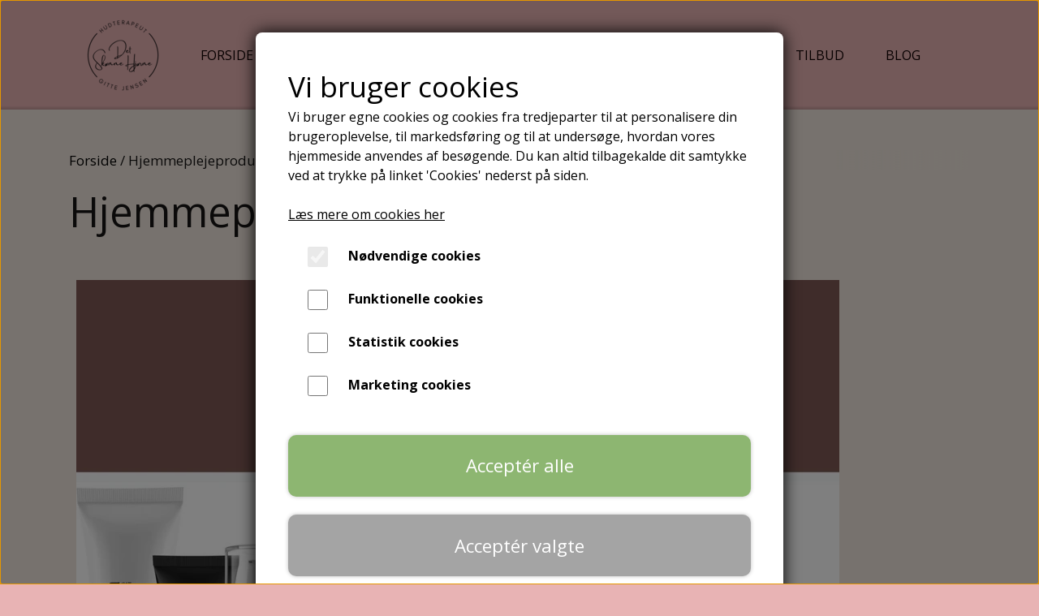

--- FILE ---
content_type: text/html; charset=UTF-8
request_url: https://www.detskoennehjoerne.dk/hjemmeplejeprodukter
body_size: 10519
content:
<!DOCTYPE html>
<html lang="da-DK">
	<head><meta name="facebook-domain-verification" content="ii0ajrm0qyq4sc19ob78f3nn4fcuv1" /><meta name="generator" content="ideal.shop"><meta charset="utf-8">
							<meta name="viewport" content="width=device-width, initial-scale=1">
				<meta property="og:type" content="website">
					<meta property="og:title" content="Hjemmeplejeprodukter | Det Skønne Hjørne">
					<meta property="og:url" content="https://www.detskoennehjoerne.dk/hjemmeplejeprodukter">
					<meta property="og:image" content="https://cdn-main.ideal.shop/images/by_hash/21ff9508b26e20be215a942fb69ddf46dbd97222baf865d33a0f508ca7e14e27/1200-0/DSH_hudplejeklinik___beauty_webshop_transparent.png">
					<meta property="og:image:width" content="500">
					<meta property="og:image:height" content="500">
				<meta property="og:locale" content="da-DK">
					<link rel="canonical" href="https://www.detskoennehjoerne.dk/hjemmeplejeprodukter">
						
	<link rel="shortcut icon" type="image/x-icon" href="https://cdn-main.ideal.shop/images/by_hash/56d01c98221a327fcf35ffdaf3f5636085b7c057e973cb90e74c974edd2ed99c/180-180/Rundt_logo_til_hjemmeside.png">
	<link rel="apple-touch-icon" href="https://cdn-main.ideal.shop/images/by_hash/56d01c98221a327fcf35ffdaf3f5636085b7c057e973cb90e74c974edd2ed99c/180-180/Rundt_logo_til_hjemmeside.png">
	<link rel="apple-touch-icon" sizes="57x57" href="https://cdn-main.ideal.shop/images/by_hash/56d01c98221a327fcf35ffdaf3f5636085b7c057e973cb90e74c974edd2ed99c/57-57/Rundt_logo_til_hjemmeside.png">
	<link rel="apple-touch-icon" sizes="60x60" href="https://cdn-main.ideal.shop/images/by_hash/56d01c98221a327fcf35ffdaf3f5636085b7c057e973cb90e74c974edd2ed99c/60-60/Rundt_logo_til_hjemmeside.png">
	<link rel="apple-touch-icon" sizes="72x72" href="https://cdn-main.ideal.shop/images/by_hash/56d01c98221a327fcf35ffdaf3f5636085b7c057e973cb90e74c974edd2ed99c/72-72/Rundt_logo_til_hjemmeside.png">
	<link rel="apple-touch-icon" sizes="76x76" href="https://cdn-main.ideal.shop/images/by_hash/56d01c98221a327fcf35ffdaf3f5636085b7c057e973cb90e74c974edd2ed99c/76-76/Rundt_logo_til_hjemmeside.png">
	<link rel="apple-touch-icon" sizes="114x114" href="https://cdn-main.ideal.shop/images/by_hash/56d01c98221a327fcf35ffdaf3f5636085b7c057e973cb90e74c974edd2ed99c/114-114/Rundt_logo_til_hjemmeside.png">
	<link rel="apple-touch-icon" sizes="180x180" href="https://cdn-main.ideal.shop/images/by_hash/56d01c98221a327fcf35ffdaf3f5636085b7c057e973cb90e74c974edd2ed99c/180-180/Rundt_logo_til_hjemmeside.png">
	<link rel="apple-touch-icon" sizes="228x228" href="https://cdn-main.ideal.shop/images/by_hash/56d01c98221a327fcf35ffdaf3f5636085b7c057e973cb90e74c974edd2ed99c/228-228/Rundt_logo_til_hjemmeside.png">
	
		<title>Hjemmeplejeprodukter | Det Skønne Hjørne</title>

				<style>
		@media screen and (min-width: 0px) and (max-width: 575px)
		{
			body.preload *{visibility: hidden; !important}
			body.preload #preload-spinner{display: block !important;}
		}
	
		@media screen and (min-width: 576px) and (max-width: 767px)
		{
			body.preload *{visibility: hidden; !important}
			body.preload #preload-spinner{display: block !important;}
		}
	
		@media screen and (min-width: 768px) and (max-width: 991px)
		{
			body.preload *{visibility: hidden; !important}
			body.preload #preload-spinner{display: block !important;}
		}
	
		@media screen and (min-width: 992px) and (max-width: 1199px)
		{
			body.preload *{visibility: hidden; !important}
			body.preload #preload-spinner{display: block !important;}
		}
	
		@media screen and (min-width: 1200px) and (max-width: 1399px)
		{
			body.preload *{visibility: hidden; !important}
			body.preload #preload-spinner{display: block !important;}
		}
	
		@media screen and (min-width: 1400px)
		{
			body.preload *{visibility: hidden; !important}
			body.preload #preload-spinner{display: block !important;}
		}
	</style>
		
		
		
		
				
		

					<link href="https://fonts.googleapis.com/css2?family=Open%20Sans:ital,wght@0,400;0,700&family=Playfair%20Display&display=swap" rel="stylesheet">
				<script>
	"use strict";
	const SITE_MODE								= 'live';
	const HTTP_RESPONSE_CODE_INITIAL_REQUEST	= 200;
	const DISPLAY_WITH_VAT 						= true;
	const BROWSER_BEST_COMPRESSION_SUPPORTED 	= 'br'; 	const CDN_RESOURCES_MOD_CHECK_HASH 			= 'c939f949c27b99d5'; 	const BASKET_MINIMAL_CHECKOUT 				= true;
	const HOW_TO_WRITE_PRICES 					= {"identifier":"kr.","identifier_position":"after","space_or_nospace":"space","decimals":"show-at-least-0","decimal_separator":",","thousands_separator":"."};
	const CDN_TO_USE_HOSTNAME					= 'cdn-main.ideal.shop';
	const CDN_LARGE_FILES_TO_USE_HOSTNAME		= 'cdn-main.ideal.shop';
	let POPSTATE_LAST_USED 						= performance.now();
	let HISTORY_NAVIGATION_LAST 				= performance.now();
	const MONTHS_TRANSLATED_ARRAY 				= {"1":"Januar","2":"Februar","3":"Marts","4":"April","5":"Maj","6":"Juni","7":"Juli","8":"August","9":"September","10":"Oktober","11":"November","12":"December"};
	let CLIENT_CONNECTION_SPEED = 'slow';
	document.addEventListener('DOMContentLoaded', function(){
		if(performance.now() < 1250)
		{
			CLIENT_CONNECTION_SPEED = 'fast';
		}
	});if(typeof(GLOBAL_DEBUG_JS_USER_SCRIPT_ACTIVE) === "undefined")
	{
		var GLOBAL_DEBUG_JS_USER_SCRIPT_ACTIVE = false;
	}
</script>		<link href="https://cdn-main.ideal.shop/combined/css/by_name/8d6e9d491dd8e15138fbdb2e555692aff65903dcc2c1216bcca8305caf006b53.min.br.css" rel="stylesheet" type="text/css" crossorigin>
<script type="text/javascript" src="https://cdn-main.ideal.shop/combined/js/by_name/71c7af7c3bd4ae733e3fb40600d00385ae0c4d32a9cf755807340d51b2e1c567.min.br.js" crossorigin></script>
				
				
				
				
				
				
				
				
				
				
				
				
				
				
				
				
				
				
				
				
				
				
				
				
				
				
				
				
				
				
				
				
				
				
				
				
				
				
				
				
				
				
				
				
				
				
				
				
				
				
				
				
				
				
				
				
				
				
				
				
				
				
				
				
				
				
				
				
				
				
				
				
				
				
				
				
				
				
				
				
				
				
				
				
				
				
				
				
				
				
				
				
				
				
				
				
				
				
				
				
				
				
				
				
				
				
				
				
				
				
				
				
				
				
				
				
				
				
				
				
				
				
				
				<script src="https://cdn-main.ideal.shop/public_js/live/debug.min.br.js?m=c939f949c27b99d5" crossorigin></script>
		<link id="custom-css-stylesheet" href="https://cdn-main.ideal.shop/combined/css/live/3978/2bde583c02908d32.min.br.css" rel="stylesheet" crossorigin>
		
<script id="custom-js-script">
	"use strict";
	window.addEventListener('load', function(){
		window._g_item_page_image_hover_zoom_type = 'all';window.chat_support_icon = 'bx:bx-chat';		
	});
</script>

<script type="text/javascript">
	"use strict";
	window.language_for_t = 'da-DK'; // Used for the function _t
	window.ss_build_timestamp = '351'; // Sending build timestamp to JS
	window._g_shop_currency_iso = 'dkk';
	window._g_site_mode = "live";
	window.dataLayer = window.dataLayer || []; // Making sure dataLayer exists
</script>
<meta name="facebook-domain-verification" content="ii0ajrm0qyq4sc19ob78f3nn4fcuv1" />
		<script type="text/javascript">
			'use strict';
			window.addEventListener('_cookies_statistics_accepted', function(){
				
		dataLayer.push({'cookies_statistics_accepted' : '1'});
	
			});
		</script>
		
		<script type="text/javascript">
			'use strict';
			window.addEventListener('_cookies_marketing_accepted', function(){
				
		dataLayer.push({'cookies_marketing_accepted' : '1'});
	dynamically_inject_code(base64_decode('[base64]'), 'head');
			});
		</script>
		
		<script type="text/javascript">
			'use strict';
			window.addEventListener('_cookies_statistics_and_marketing_accepted', function(){
				dynamically_inject_code(base64_decode('PHNjcmlwdD4KCQkhZnVuY3Rpb24oZixiLGUsdixuLHQscyl7aWYoZi5mYnEpcmV0dXJuO249Zi5mYnE9ZnVuY3Rpb24oKXtuLmNhbGxNZXRob2Q/[base64]'), 'head');
			});
		</script>
		

				






	<script type="text/javascript">
		"use strict";
		var translated_public_texts_json = {};
	</script>
	
	<script src="/js/lang_public/3978/translate-da-DK.js?t=1673294357" type="text/javascript" data-combine="0"></script>
	
		
		
		
		
		
		
		
		
		
		
		
		
		
		
		

				
		

										
			
			
			
			
			
			
			
			
			

						
			
			
			
			
			
			
			
			

						
			
			
		
										
			
			
			
			

			
			
			
			
			
			
			
			
			
			
			

			
					
			<script type="text/javascript">
				"use strict";
				window.addEventListener('load', function(){
					viabill_pricetags_setup('u6L6rKo6VQg%3D');
				});
			</script><script src="https://my.anyday.io/price-widget/anyday-price-widget.js" type="module" async></script></head>
	<body class="preload" data-top-menu-fixed="standard" data-page-type="normal" data-page-id="37460" data-breadcrumbs="0">
		
		<div id="preload-spinner" style="display: none; position: absolute; top: 50%; left: 50%; transform: translateY(-50%) translateX(-50%); filter: drop-shadow(0 0 5px #FFFFFF);">
			<svg xmlns="http://www.w3.org/2000/svg" xmlns:xlink="http://www.w3.org/1999/xlink" width="200px" height="200px" viewBox="0 0 100 100" preserveAspectRatio="xMidYMid">
				<path d="M10 50A40 40 0 0 0 90 50A40 42 0 0 1 10 50" fill="#b2b3b6" stroke="none" style="visibility: visible;">
					<animateTransform attributeName="transform" type="rotate" dur="1s" repeatCount="indefinite" keyTimes="0;1" values="0 50 51;360 50 51"></animateTransform>
				</path>
			</svg>
		</div>
	
		
<div id="elements-fixed-to-top">
	<div class="fixed-elements">
				<div id="header_warning_div" style="display: none;"></div>
			</div>
	<div class="space-for-the-fixed-elements"></div>
</div>
	
	<header id="container_header" data-overlap-carousel="0">
	<div class="container">
					<a class="navbar-brand has-image navbar-brand-margin" href="/">
				<img
					title="Det Skønne Hjørne"
					src="https://cdn-main.ideal.shop/images/by_hash/389b8475e1fc9bf1ed895d8aff2b020da9b1232dcd0b519fc64695989578767e/0-95/Rundt_logo_til_hjemmeside.png"
					srcset="https://cdn-main.ideal.shop/images/by_hash/389b8475e1fc9bf1ed895d8aff2b020da9b1232dcd0b519fc64695989578767e/0-95/Rundt_logo_til_hjemmeside.png 1x, https://cdn-main.ideal.shop/images/by_hash/389b8475e1fc9bf1ed895d8aff2b020da9b1232dcd0b519fc64695989578767e/0-190/Rundt_logo_til_hjemmeside.png 2x, https://cdn-main.ideal.shop/images/by_hash/389b8475e1fc9bf1ed895d8aff2b020da9b1232dcd0b519fc64695989578767e/0-285/Rundt_logo_til_hjemmeside.png 3x, https://cdn-main.ideal.shop/images/by_hash/389b8475e1fc9bf1ed895d8aff2b020da9b1232dcd0b519fc64695989578767e/0-380/Rundt_logo_til_hjemmeside.png 4x"
					fetchpriority="high"
					
				>
			</a>
		
		<div id="header_icons_container">
						
											<div class="ss-nav-menu-toggler">
					<i class="iconify-inline" data-icon="fa:bars" data-width="0.9em" data-height="1.1em"></i>
				</div>
			
						
			<div id="frontpage_search_container">
				<span class="iconify-inline search-icon" onclick="content_search_toggle(event);" data-icon="fa:search"></span>
			</div>

						<div class="basket-icon-outer-container">
				<a href="/basket" class="allow-propagation" aria-label="Gå til kurven">
											<div class="basket-amount fit-text-to-container" data-fttc-allow-width-growth="1"></div>
										<div class="basket-icon-inner-container">
						<span class="iconify-inline basket-icon shopping-basket-icon" data-icon="fa:shopping-bag"></span>
						<div class="basket-badge"></div>
					</div>
				</a>
			</div>
					</div>

		<div class="ss-nav-menu-outer">
			<nav class="ss-nav-menu">
				<div class="ss-nav-item">
							<div class="ss-nav-actions ss-dropdown-toggle ss-level-0">
															<a href="#">Forside</a>
																						<div class="ss-dropdown-indicator">
									<i class="ss-dropdown-indicator-icon iconify" data-icon="fa:chevron-down"></i>
								</div>
														</div>

							<div class="ss-dropdown-menu-outer">
													<div class="ss-dropdown-item ss-level-1">
						<a
							href="/om"
							
							data-roadmap-module="pages"
							data-roadmap-action="page"
						>
							Om mig
						</a>
					</div>					<div class="ss-dropdown-item ss-level-1">
						<a
							href="/om-din-behandler"
							
							data-roadmap-module="pages"
							data-roadmap-action="page"
						>
							Om din behandler
						</a>
					</div>					<div class="ss-dropdown-item ss-level-1">
						<a
							href="/klinikkens-åbningstider"
							
							data-roadmap-module="pages"
							data-roadmap-action="page"
						>
							Klinikkens åbningstider
						</a>
					</div>					<div class="ss-dropdown-item ss-level-1">
						<a
							href="/planlagt-ferie---kurser"
							
							data-roadmap-module="pages"
							data-roadmap-action="page"
						>
							Planlagt ferie & kurser
						</a>
					</div>					<div class="ss-dropdown-item ss-level-1">
						<a
							href="/nyhedsbrev---hudplejehjælp"
							
							data-roadmap-module="pages"
							data-roadmap-action="page"
						>
							Nyhedsbrev
						</a>
					</div>					<div class="ss-dropdown-item ss-level-1">
						<a
							href="/galleri"
							
							data-roadmap-module="pages"
							data-roadmap-action="page"
						>
							Galleri
						</a>
					</div>					<div class="ss-dropdown-item ss-level-1">
						<a
							href="/kunderne-siger"
							
							data-roadmap-module="pages"
							data-roadmap-action="page"
						>
							Kunderne siger
						</a>
					</div>					<div class="ss-dropdown-item ss-level-1">
						<a
							href="/kontakt"
							
							data-roadmap-module="pages"
							data-roadmap-action="page"
						>
							Kontakt mig
						</a>
					</div>
							</div>
						</div><div class="ss-nav-item">
							<div class="ss-nav-actions ss-dropdown-toggle ss-level-0">
															<a
									href="/skoen-hud"
									
									data-roadmap-module="pages"
									data-roadmap-action="page"
								>
									Behandlinger
								</a>
																						<div class="ss-dropdown-indicator">
									<i class="ss-dropdown-indicator-icon iconify" data-icon="fa:chevron-down"></i>
								</div>
														</div>

							<div class="ss-dropdown-menu-outer">
								<div class="ss-dropdown-item ss-dropdown-toggle ss-level-1">
													<a href="#">Ansigtsbehandlinger</a>
																			<div class="ss-dropdown-indicator">
								<i class="ss-dropdown-indicator-icon iconify" data-icon="fa:chevron-down"></i>
							</div>
												</div>
						<div class="ss-dropdown-menu">
												<div class="ss-dropdown-item ss-level-2">
						<a
							href="/kosmetologens-anbefaling-"
							
							data-roadmap-module="pages"
							data-roadmap-action="page"
						>
							Kosmetologens anbefaling
						</a>
					</div>					<div class="ss-dropdown-item ss-level-2">
						<a
							href="/din-første-ansigtsbehandling"
							
							data-roadmap-module="pages"
							data-roadmap-action="page"
						>
							Din første ansigtsbehandling
						</a>
					</div>					<div class="ss-dropdown-item ss-level-2">
						<a
							href="/phformula-ansigtsbehandling"
							
							data-roadmap-module="pages"
							data-roadmap-action="page"
						>
							pHformula ansigtsbehandling
						</a>
					</div>					<div class="ss-dropdown-item ss-level-2">
						<a
							href="/needeling-behandling"
							
							data-roadmap-module="pages"
							data-roadmap-action="page"
						>
							Needeling behandling
						</a>
					</div>
						</div>					<div class="ss-dropdown-item ss-level-1">
						<a
							href="/bryn---vipper"
							
							data-roadmap-module="pages"
							data-roadmap-action="page"
						>
							Bryn & Vipper
						</a>
					</div>					<div class="ss-dropdown-item ss-level-1">
						<a
							href="/hårfjerning"
							
							data-roadmap-module="pages"
							data-roadmap-action="page"
						>
							Hårfjerning
						</a>
					</div>					<div class="ss-dropdown-item ss-level-1">
						<a
							href="/manicure"
							
							data-roadmap-module="pages"
							data-roadmap-action="page"
						>
							Hænder
						</a>
					</div>					<div class="ss-dropdown-item ss-level-1">
						<a
							href="/gavekort-til-forkælelse"
							
							data-roadmap-module="pages"
							data-roadmap-action="page"
						>
							Gavekort til forkælelse
						</a>
					</div>					<div class="ss-dropdown-item ss-level-1">
						<a
							href="/hjemmeplejeprodukter"
							
							data-roadmap-module="pages"
							data-roadmap-action="page"
						>
							Hjemmeplejeprodukter
						</a>
					</div>
							</div>
						</div><div class="ss-nav-item">
						<div class="ss-nav-actions ss-level-0">
							<a
								href="https://book.timma.dk/hudplejeklinikkendetskonnehjorne"
								target="_blank"
								data-roadmap-module=""
								data-roadmap-action=""
							>
								Book tid
							</a>
						</div>
					</div><div class="ss-nav-item">
						<div class="ss-nav-actions ss-level-0">
							<a
								href="/produkter"
								
								data-roadmap-module="pages"
								data-roadmap-action="page"
							>
								pHformula
							</a>
						</div>
					</div>						<div class="ss-nav-item">
							<div class="ss-nav-actions ss-dropdown-toggle ss-level-0">
								<a href="/shop-categories">Webshop</a>
								<div class="ss-dropdown-indicator">
									<i class="ss-dropdown-indicator-icon iconify" data-icon="fa:chevron-down"></i>
								</div>
							</div>
							<div class="ss-dropdown-menu-outer">
											<div class="ss-dropdown-item ss-level-1">
				<a
					href="/kategori/beauty-outlet"
					data-roadmap-module="items"
					data-roadmap-action="category"
				>
					Beauty OUTLET
				</a>
			</div>			<div class="ss-dropdown-item ss-level-1">
				<a
					href="/kategori/nyheder"
					data-roadmap-module="items"
					data-roadmap-action="category"
				>
					NYHEDER
				</a>
			</div>			<div class="ss-dropdown-item ss-dropdown-toggle ss-level-1">
				<a
					href="/kategori/mærker"
					data-roadmap-module="items"
					data-roadmap-action="category"
				>
					Mærker
				</a>
				<div class="ss-dropdown-indicator">
					<i class="ss-dropdown-indicator-icon iconify" data-icon="fa:chevron-down"></i>
				</div>
			</div>
			<div class="ss-dropdown-menu">
							<div class="ss-dropdown-item ss-level-2">
				<a
					href="/kategori/guinot"
					data-roadmap-module="items"
					data-roadmap-action="category"
				>
					Guinot
				</a>
			</div>			<div class="ss-dropdown-item ss-level-2">
				<a
					href="/kategori/kalahari-phyto-ceutical-skincare"
					data-roadmap-module="items"
					data-roadmap-action="category"
				>
					Kalahari Phyto-Ceutical skincare
				</a>
			</div>			<div class="ss-dropdown-item ss-dropdown-toggle ss-level-2">
				<a
					href="/kategori/ayu"
					data-roadmap-module="items"
					data-roadmap-action="category"
				>
					AYU
				</a>
				<div class="ss-dropdown-indicator">
					<i class="ss-dropdown-indicator-icon iconify" data-icon="fa:chevron-down"></i>
				</div>
			</div>
			<div class="ss-dropdown-menu">
							<div class="ss-dropdown-item ss-level-3">
				<a
					href="/kategori/pitta"
					data-roadmap-module="items"
					data-roadmap-action="category"
				>
					PITTA
				</a>
			</div>			<div class="ss-dropdown-item ss-level-3">
				<a
					href="/kategori/vata"
					data-roadmap-module="items"
					data-roadmap-action="category"
				>
					VATA
				</a>
			</div>			<div class="ss-dropdown-item ss-level-3">
				<a
					href="/kategori/ayu-accessories-til-badeværelset"
					data-roadmap-module="items"
					data-roadmap-action="category"
				>
					AYU Accessories til badeværelset
				</a>
			</div>
			</div>			<div class="ss-dropdown-item ss-level-2">
				<a
					href="/kategori/vølve"
					data-roadmap-module="items"
					data-roadmap-action="category"
				>
					Vølve
				</a>
			</div>			<div class="ss-dropdown-item ss-level-2">
				<a
					href="/kategori/nordic-skin-care-by-alexandra-cecilie"
					data-roadmap-module="items"
					data-roadmap-action="category"
				>
					Nordic Skin Care By AC
				</a>
			</div>			<div class="ss-dropdown-item ss-level-2">
				<a
					href="/kategori/skinvisibles"
					data-roadmap-module="items"
					data-roadmap-action="category"
				>
					Skinvisibles
				</a>
			</div>			<div class="ss-dropdown-item ss-level-2">
				<a
					href="/kategori/mashh-skincare"
					data-roadmap-module="items"
					data-roadmap-action="category"
				>
					MASHH Skincare
				</a>
			</div>			<div class="ss-dropdown-item ss-level-2">
				<a
					href="/kategori/cnd"
					data-roadmap-module="items"
					data-roadmap-action="category"
				>
					CND
				</a>
			</div>			<div class="ss-dropdown-item ss-level-2">
				<a
					href="/kategori/opi"
					data-roadmap-module="items"
					data-roadmap-action="category"
				>
					OPI
				</a>
			</div>			<div class="ss-dropdown-item ss-level-2">
				<a
					href="/kategori/idun-minerals"
					data-roadmap-module="items"
					data-roadmap-action="category"
				>
					IDUN Minerals Makeup
				</a>
			</div>			<div class="ss-dropdown-item ss-level-2">
				<a
					href="/kategori/masters-colors-paris"
					data-roadmap-module="items"
					data-roadmap-action="category"
				>
					Masters Colors Paris
				</a>
			</div>			<div class="ss-dropdown-item ss-level-2">
				<a
					href="/kategori/vita-liberata"
					data-roadmap-module="items"
					data-roadmap-action="category"
				>
					Vita Liberata
				</a>
			</div>			<div class="ss-dropdown-item ss-level-2">
				<a
					href="/kategori/simple-days-yoga"
					data-roadmap-module="items"
					data-roadmap-action="category"
				>
					Simple Days Yoga
				</a>
			</div>			<div class="ss-dropdown-item ss-level-2">
				<a
					href="/kategori/gehwol"
					data-roadmap-module="items"
					data-roadmap-action="category"
				>
					Gehwol
				</a>
			</div>			<div class="ss-dropdown-item ss-level-2">
				<a
					href="/kategori/so-eco"
					data-roadmap-module="items"
					data-roadmap-action="category"
				>
					So Eco
				</a>
			</div>			<div class="ss-dropdown-item ss-level-2">
				<a
					href="/kategori/green-spa"
					data-roadmap-module="items"
					data-roadmap-action="category"
				>
					Green Spa
				</a>
			</div>			<div class="ss-dropdown-item ss-level-2">
				<a
					href="/kategori/zeta-body"
					data-roadmap-module="items"
					data-roadmap-action="category"
				>
					ZETA BODY
				</a>
			</div>
			</div>			<div class="ss-dropdown-item ss-dropdown-toggle ss-level-1">
				<a
					href="/kategori/ansigtspleje"
					data-roadmap-module="items"
					data-roadmap-action="category"
				>
					Ansigtspleje
				</a>
				<div class="ss-dropdown-indicator">
					<i class="ss-dropdown-indicator-icon iconify" data-icon="fa:chevron-down"></i>
				</div>
			</div>
			<div class="ss-dropdown-menu">
							<div class="ss-dropdown-item ss-level-2">
				<a
					href="/kategori/renseprodukter"
					data-roadmap-module="items"
					data-roadmap-action="category"
				>
					Renseprodukter
				</a>
			</div>			<div class="ss-dropdown-item ss-level-2">
				<a
					href="/kategori/face-mist"
					data-roadmap-module="items"
					data-roadmap-action="category"
				>
					Face Mist
				</a>
			</div>			<div class="ss-dropdown-item ss-level-2">
				<a
					href="/kategori/ansigtspeeling"
					data-roadmap-module="items"
					data-roadmap-action="category"
				>
					Ansigtspeeling
				</a>
			</div>			<div class="ss-dropdown-item ss-level-2">
				<a
					href="/kategori/dagcreme"
					data-roadmap-module="items"
					data-roadmap-action="category"
				>
					Dagcreme
				</a>
			</div>			<div class="ss-dropdown-item ss-level-2">
				<a
					href="/kategori/natcreme"
					data-roadmap-module="items"
					data-roadmap-action="category"
				>
					Natcreme
				</a>
			</div>			<div class="ss-dropdown-item ss-level-2">
				<a
					href="/kategori/øjencreme"
					data-roadmap-module="items"
					data-roadmap-action="category"
				>
					Øjencreme
				</a>
			</div>			<div class="ss-dropdown-item ss-level-2">
				<a
					href="/kategori/ansigtsmasker"
					data-roadmap-module="items"
					data-roadmap-action="category"
				>
					Ansigtsmasker
				</a>
			</div>			<div class="ss-dropdown-item ss-level-2">
				<a
					href="/kategori/serum"
					data-roadmap-module="items"
					data-roadmap-action="category"
				>
					Serum
				</a>
			</div>			<div class="ss-dropdown-item ss-level-2">
				<a
					href="/kategori/ansigtsolie"
					data-roadmap-module="items"
					data-roadmap-action="category"
				>
					Ansigtsolie
				</a>
			</div>			<div class="ss-dropdown-item ss-level-2">
				<a
					href="/kategori/tør-hud"
					data-roadmap-module="items"
					data-roadmap-action="category"
				>
					Tør hud
				</a>
			</div>			<div class="ss-dropdown-item ss-level-2">
				<a
					href="/kategori/manglende-udstråling"
					data-roadmap-module="items"
					data-roadmap-action="category"
				>
					Manglende udstråling
				</a>
			</div>			<div class="ss-dropdown-item ss-level-2">
				<a
					href="/kategori/hudpleje-kit"
					data-roadmap-module="items"
					data-roadmap-action="category"
				>
					Hudpleje kit
				</a>
			</div>
			</div>			<div class="ss-dropdown-item ss-dropdown-toggle ss-level-1">
				<a
					href="/kategori/makeup"
					data-roadmap-module="items"
					data-roadmap-action="category"
				>
					Makeup
				</a>
				<div class="ss-dropdown-indicator">
					<i class="ss-dropdown-indicator-icon iconify" data-icon="fa:chevron-down"></i>
				</div>
			</div>
			<div class="ss-dropdown-menu">
							<div class="ss-dropdown-item ss-level-2">
				<a
					href="/kategori/foundation"
					data-roadmap-module="items"
					data-roadmap-action="category"
				>
					Foundation
				</a>
			</div>			<div class="ss-dropdown-item ss-level-2">
				<a
					href="/kategori/concealer"
					data-roadmap-module="items"
					data-roadmap-action="category"
				>
					Concealer
				</a>
			</div>			<div class="ss-dropdown-item ss-level-2">
				<a
					href="/kategori/pudder---bronzer"
					data-roadmap-module="items"
					data-roadmap-action="category"
				>
					Pudder & bronzer
				</a>
			</div>			<div class="ss-dropdown-item ss-level-2">
				<a
					href="/kategori/blush"
					data-roadmap-module="items"
					data-roadmap-action="category"
				>
					Blush
				</a>
			</div>			<div class="ss-dropdown-item ss-level-2">
				<a
					href="/kategori/øjenskygge"
					data-roadmap-module="items"
					data-roadmap-action="category"
				>
					Øjenskygge
				</a>
			</div>			<div class="ss-dropdown-item ss-level-2">
				<a
					href="/kategori/eyeliner"
					data-roadmap-module="items"
					data-roadmap-action="category"
				>
					Eyeliner
				</a>
			</div>			<div class="ss-dropdown-item ss-level-2">
				<a
					href="/kategori/mascara"
					data-roadmap-module="items"
					data-roadmap-action="category"
				>
					Mascara
				</a>
			</div>			<div class="ss-dropdown-item ss-level-2">
				<a
					href="/kategori/vipper"
					data-roadmap-module="items"
					data-roadmap-action="category"
				>
					Vipper
				</a>
			</div>			<div class="ss-dropdown-item ss-level-2">
				<a
					href="/kategori/bryn"
					data-roadmap-module="items"
					data-roadmap-action="category"
				>
					Bryn
				</a>
			</div>			<div class="ss-dropdown-item ss-level-2">
				<a
					href="/kategori/læbestift"
					data-roadmap-module="items"
					data-roadmap-action="category"
				>
					Læbestift
				</a>
			</div>			<div class="ss-dropdown-item ss-level-2">
				<a
					href="/kategori/lipgloss"
					data-roadmap-module="items"
					data-roadmap-action="category"
				>
					Lipgloss
				</a>
			</div>			<div class="ss-dropdown-item ss-level-2">
				<a
					href="/kategori/liplinere"
					data-roadmap-module="items"
					data-roadmap-action="category"
				>
					Liplinere
				</a>
			</div>			<div class="ss-dropdown-item ss-level-2">
				<a
					href="/kategori/primere"
					data-roadmap-module="items"
					data-roadmap-action="category"
				>
					Primere
				</a>
			</div>			<div class="ss-dropdown-item ss-level-2">
				<a
					href="/kategori/neglelak"
					data-roadmap-module="items"
					data-roadmap-action="category"
				>
					Neglelak
				</a>
			</div>			<div class="ss-dropdown-item ss-level-2">
				<a
					href="/kategori/make-up-pensler"
					data-roadmap-module="items"
					data-roadmap-action="category"
				>
					Make Up Pensler
				</a>
			</div>
			</div>			<div class="ss-dropdown-item ss-level-1">
				<a
					href="/kategori/læber"
					data-roadmap-module="items"
					data-roadmap-action="category"
				>
					Læbepleje
				</a>
			</div>			<div class="ss-dropdown-item ss-dropdown-toggle ss-level-1">
				<a
					href="/kategori/hænder"
					data-roadmap-module="items"
					data-roadmap-action="category"
				>
					Hænder
				</a>
				<div class="ss-dropdown-indicator">
					<i class="ss-dropdown-indicator-icon iconify" data-icon="fa:chevron-down"></i>
				</div>
			</div>
			<div class="ss-dropdown-menu">
							<div class="ss-dropdown-item ss-level-2">
				<a
					href="/kategori/håndcreme"
					data-roadmap-module="items"
					data-roadmap-action="category"
				>
					Håndcreme
				</a>
			</div>			<div class="ss-dropdown-item ss-level-2">
				<a
					href="/kategori/neglepleje"
					data-roadmap-module="items"
					data-roadmap-action="category"
				>
					Neglepleje
				</a>
			</div>
			</div>			<div class="ss-dropdown-item ss-level-1">
				<a
					href="/kategori/kropspleje"
					data-roadmap-module="items"
					data-roadmap-action="category"
				>
					Kropspleje
				</a>
			</div>			<div class="ss-dropdown-item ss-level-1">
				<a
					href="/kategori/sol-pleje"
					data-roadmap-module="items"
					data-roadmap-action="category"
				>
					Sol pleje
				</a>
			</div>			<div class="ss-dropdown-item ss-level-1">
				<a
					href="/kategori/selvbruner"
					data-roadmap-module="items"
					data-roadmap-action="category"
				>
					Selvbruner
				</a>
			</div>			<div class="ss-dropdown-item ss-level-1">
				<a
					href="/kategori/fodpleje"
					data-roadmap-module="items"
					data-roadmap-action="category"
				>
					Fodpleje
				</a>
			</div>			<div class="ss-dropdown-item ss-level-1">
				<a
					href="/kategori/accessories-pensler-file-m.v"
					data-roadmap-module="items"
					data-roadmap-action="category"
				>
					Beauty Tools
				</a>
			</div>			<div class="ss-dropdown-item ss-level-1">
				<a
					href="/kategori/smykker"
					data-roadmap-module="items"
					data-roadmap-action="category"
				>
					Smykker
				</a>
			</div>			<div class="ss-dropdown-item ss-dropdown-toggle ss-level-1">
				<a
					href="/kategori/gavekort"
					data-roadmap-module="items"
					data-roadmap-action="category"
				>
					Gavekort
				</a>
				<div class="ss-dropdown-indicator">
					<i class="ss-dropdown-indicator-icon iconify" data-icon="fa:chevron-down"></i>
				</div>
			</div>
			<div class="ss-dropdown-menu">
							<div class="ss-dropdown-item ss-level-2">
				<a
					href="/kategori/gavekort-ansigt"
					data-roadmap-module="items"
					data-roadmap-action="category"
				>
					Gavekort Ansigt
				</a>
			</div>			<div class="ss-dropdown-item ss-level-2">
				<a
					href="/kategori/gavekort-bryn---vipper"
					data-roadmap-module="items"
					data-roadmap-action="category"
				>
					Gavekort Bryn & Vipper
				</a>
			</div>			<div class="ss-dropdown-item ss-level-2">
				<a
					href="/kategori/gavekort-hænder"
					data-roadmap-module="items"
					data-roadmap-action="category"
				>
					Gavekort hænder
				</a>
			</div>			<div class="ss-dropdown-item ss-level-2">
				<a
					href="/kategori/gavekort-beløb"
					data-roadmap-module="items"
					data-roadmap-action="category"
				>
					Gavekort BELØB
				</a>
			</div>
			</div>
							</div>
						</div><div class="ss-nav-item">
						<div class="ss-nav-actions ss-level-0">
							<a
								href="/skønne-tilbud"
								
								data-roadmap-module="pages"
								data-roadmap-action="page"
							>
								TILBUD
							</a>
						</div>
					</div><div class="ss-nav-item">
						<div class="ss-nav-actions ss-level-0">
							<a
								href="/beautybloggen"
								
								data-roadmap-module="pages"
								data-roadmap-action="page"
							>
								BLOG
							</a>
						</div>
					</div>			</nav>
		</div>

		<div id="minimal-checkout-back-button-container">
			<a href="/">Tilbage til webshop</a>
		</div>
	</div>
	<div id="header-box-shadow"></div>
</header>


		<div id="container-main-content" role="main">
				<div class="page-header section-in-main-container breadcrumbs-outer-container" data-page-type="normal" data-page-id="37460">
		<div class="container">
			
		<div class="col-12 breadcrumbs simple">
			<ul><li><a href="/">Forside</a></li><li><span>Hjemmeplejeprodukter</span></li>
			</ul>
		</div><script type="application/ld+json">{"@context":"https:\/\/schema.org","@type":"BreadcrumbList","itemListElement":[{"@type":"ListItem","position":1,"name":"Forside","item":"https:\/\/www.detskoennehjoerne.dk\/"},{"@type":"ListItem","position":2,"name":"Hjemmeplejeprodukter"}]}</script><h1 class="page-title">
			Hjemmeplejeprodukter
		</h1>
		</div>
	</div>

<div class="section-in-main-container module-block image-collection"
	data-module-block-id="71646"
	data-module-block-type="image-collection"
	data-module-block-available-sizes=""
	data-module-block-columns=""
	data-module-block-columns-extra-data=""
	data-images-per-row-desktop="1"
	data-show-text="mouseover"
	 data-lazy-load-elements="1"
	data-intersection-callback="module_block_image_collection_setup"
	
>
	<div class="container">
		<div class="images-outer-container">
					<div class="image-container" data-id="12570">
							<a href="/" target="_blank">
							<div class="image-inner-container">
											<div class="text mouseover">Bestil &amp; Hent</div>
						<div class="text-background"></div>
																<img src="[data-uri]" data-lazy-load-src="https://cdn-main.ideal.shop/images/by_hash/bc1196a5ab70df6badcf1f53301429c2355801605af15a4d3e8f4fcb691670eb/1350-0/Bestil___Hent.png" style="width: 940px; aspect-ratio: 1.1928934010152;">
																			</div>
							</a>
						</div>
					</div>
	</div>
</div><div class="section-in-main-container"
	data-module-block-id="71645"
	data-module-block-type="text"
	data-module-block-available-sizes=""
	data-module-block-columns=""
	data-module-block-columns-extra-data=""
	 data-lazy-load-elements="1"
	data-intersection-callback="text_block_setup"
	
>
	<div
		class="module-block container text-block"
		data-mobile-vertical-position="top"
		data-desktop-horizontal-position="right"
		data-image-border-radius-50-percent="0"
		data-desktop-size="30"
		data-image-text-relation="standard"
		
	>
		<div class="text-block-inner-container">
									<div class="content">
								<div class="text-content"><p style="caret-color: rgb(0, 0, 0); color: rgb(0, 0, 0);"><strong><em><br>Jeg vil ikke forsøge at bilde dig ind at en smuk, sund og stærk hud kommer af sig selv.</em></strong><br>Men jeg vil fortælle dig at det med en kombination af professionelle ansigtsbehandlinger på min hudplejeklinik og opfølgende hjemmepleje med de produkter jeg anbefaler dig er muligt for dig at få den hud du ønsker dig.</p><p style="caret-color: rgb(0, 0, 0); color: rgb(0, 0, 0);">Sammen lægger vi en plan for dit behandlings forløb og din hjemmepleje rutine så du får mest muligt ud af begge dele - og får mest muligt ud af dit hudplejebudget.</p><p style="caret-color: rgb(0, 0, 0); color: rgb(0, 0, 0);">Din hud forandres ikke fra den ene dag til den anden, det kræver tålmodighed og vedholdenhed fra din side, forstået på den måde at din daglige hudpleje rutine er en forlængelse af dine ansigtsbehandlinger og derfor afgørende for din huds tilstand og udseende.</p><p style="caret-color: rgb(0, 0, 0); color: rgb(0, 0, 0);">Når vi på klinikken har aftalt behandlingsforløb får du samtidig mine anbefalinger til hjemmepleje.<br>Du kan selvfølgelig &nbsp;købe dine hudplejeprodukter i forbindelse med din behandling på klinikken<br><em>eller</em><br>du kan bestille i&nbsp;<strong><a href="https://detskoennehjoerne.dk/">WEBSHOPPEN</a></strong>&nbsp;til&nbsp;<strong>"Bestil &amp; Hent"</strong>&nbsp;så dine hudplejeprodukter står klar til afhentning på et aftalt tidspunkt<br><em>eller</em><br>du kan vælge at få dem leveret</p><p style="caret-color: rgb(0, 0, 0); color: rgb(0, 0, 0);">Vælg den løsning der passer dig bedst når du taster din bestilling i webshoppen.</p><p style="caret-color: rgb(0, 0, 0); color: rgb(0, 0, 0);"><strong><em>OBS!</em></strong><br><strong><i>Bruger du pHformula hudplejeprodukter så kan de ikke længere bestilles i webshoppen da pHformula har forbudt autoriserede behandlere at forhandle deres produkter i webshops.</i><br><i>(det betyder også at du skal være opmærksom på om det er ægte varer du køber hvis du finder en&nbsp;webshop med pHformula på nettet)<br></i><br><i>Du kan altid bestille pHformula hudpleje hos mig på mail info@detskoennehjoerne på telefon/sms 26125720 eller sende mig en besked via Facebook og efterfølgende betale via Mobilpay eller bankoverførsel.&nbsp;</i></strong></p></div>
							</div>

					</div>
	</div>
</div>


		</div>

		

					<div id="container_footer" role="contentinfo">
	<div id="container_footer_inner" class="container row">
					<div class="footer-column col-sm-12 col-md-12 col-lg-4">
																		<div class="footer-section"><div><img id="bottom-logo" src="https://cdn-main.ideal.shop/images/by_hash/731a08298a8183604c7c68bdfad59865d5bf069a8dfb3e3a9a8f3add9313ab2b/0-50/logo-skoen-hud-1.png" srcset="https://cdn-main.ideal.shop/images/by_hash/731a08298a8183604c7c68bdfad59865d5bf069a8dfb3e3a9a8f3add9313ab2b/0-50/logo-skoen-hud-1.png 1x, https://cdn-main.ideal.shop/images/by_hash/731a08298a8183604c7c68bdfad59865d5bf069a8dfb3e3a9a8f3add9313ab2b/0-100/logo-skoen-hud-1.png 2x" alt="Bund logo"></div></div>
					
																<div class="footer-section">
						<div class="title">Kontaktoplysninger</div>						
	Det Sk&oslash;nne Hj&oslash;rne v/Gitte Jensen
	<br>
	Havnegade 2 (Klinik)
	<br>
	9550 Mariager
		<br>
		Telefon: 26125720
		<br>
		CVR: 27382444
		
					</div>

										</div>
					<div class="footer-column col-sm-12 col-md-12 col-lg-4">
												<div class="footer-section">
																	<div class="category" style="padding-left: 0px;">
						<div class="title">
													Links
												</div>
										<a
					href="/handelsbetingelser"
					
				>Salgs- og leveringsbetingelser</a>
				<br>				<a
					href="/rma"
					
				>Fortrydelse og reklamation</a>
				<br>				<a
					href="/kunde-login"
					
				>Kunde login</a>
				<br>				<a
					href="/kontakt"
					
				>Kontakt</a>
				<br>				<a
					href="/cookies"
					
				>Cookies</a>
				<br>
					</div>					</div>

																<div class="footer-section">
																	</div>

										</div>
					<div class="footer-column col-sm-12 col-md-12 col-lg-4">
												
																						<div class="footer-section">
							<div class="title">Sociale medier</div>							<div id="social_media_icons_container">
								<a href="https://www.facebook.com/detskoennehjoerne.dk" target="_blank" aria-label="&Aring;ben vores Facebook side i et nyt vindue" title="Facebook"><i class="iconify" data-icon="fa:facebook-official"></i></a><a href="https://www.instagram.com/detskoennehjoerne.dk/" target="_blank" aria-label="&Aring;ben vores Instagram side i et nyt vindue" title="Instagram"><i class="iconify" data-icon="fa:instagram"></i></a>
							</div>
						</div>
					
																												<div class="footer-section">
							<div id="footer-newsletter-email-container">
								<div class="title">TILMELD dig vores skønne nyhedsbrev</div>								<div class="input-group">
									<input class="form-control newsletter-signup-input" type="text" value="" aria-label="Nyhedsbrev tilmelding">
									<button id="footer-newsletter-email-button" class="btn btn-success newsletter-signup-button">Tilmeld</button>
								</div>
															</div>
						</div>
					
																																			<div class="footer-section">
																
			<img class="payment-card-icon" src="[data-uri]" data-lazy-load-src="https://cdn-main.ideal.shop/images/idealshop/payment_cards/50/0/mobilepay_dk.png" style="max-width: 50px;" title="MobilePay" alt="MobilePay">
			<img class="payment-card-icon" src="[data-uri]" data-lazy-load-src="https://cdn-main.ideal.shop/images/idealshop/payment_cards/50/0/visa.png" style="max-width: 50px;" title="VISA" alt="VISA">
			<img class="payment-card-icon" src="[data-uri]" data-lazy-load-src="https://cdn-main.ideal.shop/images/idealshop/payment_cards/50/0/viabill.png" style="max-width: 50px;" title="ViaBill" alt="ViaBill">
			<img class="payment-card-icon" src="[data-uri]" data-lazy-load-src="https://cdn-main.ideal.shop/images/idealshop/payment_cards/50/0/anyday-split.png" style="max-width: 50px;" title="Anyday" alt="Anyday">
							</div>
						
															</div>
						<div id="footer-minimal-container" class="col-sm-12">
			
										<div class="footer-section">
																
			<img class="payment-card-icon" src="[data-uri]" data-lazy-load-src="https://cdn-main.ideal.shop/images/idealshop/payment_cards/50/0/mobilepay_dk.png" style="max-width: 50px;" title="MobilePay" alt="MobilePay">
			<img class="payment-card-icon" src="[data-uri]" data-lazy-load-src="https://cdn-main.ideal.shop/images/idealshop/payment_cards/50/0/visa.png" style="max-width: 50px;" title="VISA" alt="VISA">
			<img class="payment-card-icon" src="[data-uri]" data-lazy-load-src="https://cdn-main.ideal.shop/images/idealshop/payment_cards/50/0/viabill.png" style="max-width: 50px;" title="ViaBill" alt="ViaBill">
			<img class="payment-card-icon" src="[data-uri]" data-lazy-load-src="https://cdn-main.ideal.shop/images/idealshop/payment_cards/50/0/anyday-split.png" style="max-width: 50px;" title="Anyday" alt="Anyday">
							</div>
						
		</div>
	</div>
</div>		
		

					<div class="cookie-modal-backdrop"></div>
		<div class="cookie-banner-modal" role="dialog" tabindex="0" aria-modal="true" aria-label="Cookie banner">
			<div class="cookie-banner-modal-inner">
				<div class="cookie-text-container">
					<div class="cookie-text"><span style="font-size: 2.2em;">Vi bruger cookies <i class="iconify" data-icon="iconoir:half-cookie"></i></span>
<br>Vi bruger egne cookies og cookies fra tredjeparter til at personalisere din brugeroplevelse, til markedsføring og til at undersøge, hvordan vores hjemmeside anvendes af besøgende. Du kan altid tilbagekalde dit samtykke ved at trykke på linket 'Cookies' nederst på siden.</div>
					<br>
											<a href="/cookies">Læs mere om cookies her</a>
									</div>

				<div class="cookie-settings-container">
					<div class="cookie-settings-toggle form-check necessary">
						<input type="checkbox" class="form-check-input" name="necessary" aria-label="Nødvendige cookies" disabled checked>
						<div class="cookie-show-details-button">
							Nødvendige cookies
							<i class="iconify icon" data-icon="fa:chevron-right" data-width="0.5em"></i>
						</div>
					</div>
					<div class="cookie-settings-toggle form-check functional">
						<input type="checkbox" class="form-check-input" name="functional" aria-label="Funktionelle cookies" autocomplete="off">
						<div class="cookie-show-details-button">
							Funktionelle cookies
							<i class="iconify icon" data-icon="fa:chevron-right" data-width="0.5em"></i>
						</div>
					</div>
					<div class="cookie-settings-toggle form-check statistics">
						<input type="checkbox" class="form-check-input" name="statistics" aria-label="Statistik cookies" autocomplete="off">
						<div class="cookie-show-details-button">
							Statistik cookies
							<i class="iconify icon" data-icon="fa:chevron-right" data-width="0.5em"></i>
						</div>
					</div>
					<div class="cookie-settings-toggle form-check marketing">
						<input type="checkbox" class="form-check-input" name="marketing" aria-label="Marketing cookies" autocomplete="off">
						<div class="cookie-show-details-button">
							Marketing cookies
							<i class="iconify icon" data-icon="fa:chevron-right" data-width="0.5em"></i>
						</div>
					</div>
				</div>

				<div class="cookie-buttons">
					<button type="button" class="accept-cookies">Acceptér alle</button>
					<button type="button" class="accept-limited-cookies">Acceptér valgte</button>
				</div>
			</div>
		</div>
			
				<div class="modal fade" id="modal_current" data-bs-backdrop="static" data-bs-keyboard="false" role="dialog" aria-modal="true">
			<form method="post" class="the_modal_form">
				<div class="modal-dialog" role="document">
					<div class="modal-content">
						<div class="modal-header">
							<h4 class="modal-title"></h4>
							<button type="button" class="btn-close" data-bs-dismiss="modal" aria-label="Luk"></button>
						</div>
						<div class="modal-body"></div>
						<div class="modal-footer">
							<div style="position: relative; display: inline-block;" class="footer_custom_container"></div>
							<button type="submit" class="btn btn-primary btn-modal-save" disabled>Gem</button>
							<button type="button" class="btn btn-secondary btn-modal-close" data-bs-dismiss="modal">Luk</button>
						</div>
					</div>
				</div>
			</form>
		</div>
		
				
				
				
				
				
				
				
				
				
				
				
				
				
				
				
				
				
				
				
				
				
				
				
				
				
				
				
				
				
				
				
				
				
				
				
				
				
				
				
				
				
				
				
				
				
				
				
				
				
				
				
				
				
				
				
				
				
				
				
				
				
				
				
				
				
				
				
				
				
				
	</body>
</html>

--- FILE ---
content_type: text/css
request_url: https://cdn-main.ideal.shop/combined/css/live/3978/2bde583c02908d32.min.br.css
body_size: 2866
content:
#container_header .navbar-brand:not(.has-image){color:#100F10}#frontpage_search_container{display:flex}.navbar-brand.navbar-brand-margin{margin:20px}#container_header .ss-nav-menu-toggler,#frontpage_search_container .search-icon,.basket-icon-outer-container{font-size:1.3rem}#frontpage_search_container .search-icon{color:#AB0032}.ss-nav-menu-outer{font-size:16px}#container_header{background-color:#E8B3B4}#container_header .navbar-brand,#container_header .navbar-brand.has-image{flex:initial}#header-box-shadow{background:linear-gradient(0deg,rgb(0 0 0 / .15) 0%,#fff0 100%)}.page-header,.section-in-main-container,.module-block-placeholder{background-color:#EFE6DD}body{color:#161414;font-family:"Open Sans"}html,body{font-size:17px}a{color:#587696}a:active,a:focus,a:hover{color:#080809}.carousel-caption-ss-link a,a.module-block-addon-link-btn,[data-module-block-type="image-box"] a.link-button,.item-variant-group-box,.item-page .item-buy-button,.basket-prev-button>button,.basket-next-button>button,#discount_code_button,.contact-form-send-button,.basket-item-entered-information-button,.modal-footer .btn,.btn.btn-success,.btn.btn-secondary,.wishlist-global-buttons .empty-wishlist,.button-rounding{border-radius:2px!important}.breadcrumbs.triangle li a{color:#FFF}#container_footer{font-size:15px;border-top:1px solid #fff0;color:#383838}body,#container_footer{background-color:#E8B3B4}#container_footer a{color:#010101}#container_footer_inner .title{font-weight:700}.item-box .item-box-image-box{background-color:#fff0}.item-box .item-box-highlight-and-buy-container .item-box-highlight{background-color:#50143D;color:#fff}.item-box .item-box-highlight-and-buy-container .item-box-buy-button{background-color:#7F5A55;color:#FFF}.item-box .item-box-info{border-top-color:#FFF;background-color:#FDF4F4}.item-box .item-box-info .item-box-info-title-and-price-container .item-title{font-size:1.1rem}.item-box .item-box-info .item-box-info-title-and-price-container .item-title,.item-box .item-ratings .number{color:#000}.item-box .item-box-info .item-box-info-title-and-price-container .item-price{font-size:1.3rem;color:#000}.item-box{--item-box-alignment:left}body #minimal-checkout-back-button-container a{color:#434343}body #basket-form{color:inherit}body .basket-mobile-show-contents-in-basket-link .main{color:#337AB7}body #basket-navigation-container .basket-navigation-icon{color:#FFF;background-color:#051F21;border-color:#fff0}body #basket-navigation-container .basket-navigation-text{color:inherit}body #basket-total-with-vat .final-total,#basket-subscription-first-rate .total{color:#1D1D1D}.item-page .item-title{color:#2E2E2E}.item-page .item-variant-title{color:#2E2E2E}.item-page .item-price,.item-page .item-price-custom{color:inherit}.item-page .item-number{color:inherit}.item-page .notice_me_shadow{box-shadow:0 0 5px 5px rgb(255 0 0 / .5)!important}.item-page .item-variant-group-box{background-color:#441839;color:#FFF}.item-page .item-variant-group-box.selected,.item-page .item-variant-group-box:hover{background-color:#441839;color:#FFF}.btn-success{color:#FFF;background-color:#AB0032;border-color:#fff0}.btn-success:hover{color:#FFF;border-color:transparent!important}.btn-success:hover,.btn-success:active{background-color:#218838!important}.btn-secondary{color:#000;background-color:#FFF;border-color:#C8C8C8}.btn-secondary:hover{color:#000;border-color:transparent!important}.btn-secondary:hover,.btn-secondary:active{background-color:#E5E5E5!important}div[data-module-block-type="contact-form"] input.switch{background-color:#FFF;box-shadow:inset -20px 0 0 1px rgb(192 192 192 / .5);border-color:silver}div[data-module-block-type="contact-form"] input.switch:checked{background-color:#FFF;box-shadow:inset 20px 0 0 1px #3A5878;border-color:#3A5878}.item-page input.switch{background-color:#FFF;box-shadow:inset -20px 0 0 1px rgb(192 192 192 / .5);border-color:silver}.item-page input.switch:checked{background-color:#FFF;box-shadow:inset 20px 0 0 1px #3A5878;border-color:#3A5878}#social_media_icons_container>a{font-size:1.4rem;background-color:transparent!important;color:#100F0F!important}.header-language-selector[data-type="text"]{color:#FFF;border-color:#fff0}.header-language-selector[data-type="text"].open{color:inherit;background-color:#FFF}.header-language-selector[data-type="text"].open,.header-language-selector[data-type="text"] .dropdown{border-color:#000}.header-language-selector[data-type="text"] .dropdown{background-color:#FFF}.header-language-selector[data-type="text"] .dropdown .language:hover{background-color:#DDD}.header-language-selector[data-type="flags"] .dropdown{background-color:#FFF}.header-language-selector[data-type="flags"] .dropdown .language:hover{background-color:#DDD}[data-module-block-type="image-box"]{--odd-bg-color:rgba(236, 229, 219, 1);--even-bg-color:#1a2736}[data-module-block-type="image-box"] .image-outer-container:nth-of-type(odd) .text-container .title,[data-module-block-type="image-box"] .image-outer-container:nth-of-type(odd) .text-container .text{color:#383131}[data-module-block-type="image-box"] .image-outer-container:nth-of-type(even) .text-container .title,[data-module-block-type="image-box"] .image-outer-container:nth-of-type(even) .text-container .text{color:#FFF}.item-page .item-description-short{max-height:200px}.item-page .tabs-outer-container .tabs-header .tab-header{background-color:#ececec;color:#000}.item-page .tabs-outer-container .tabs-header .tab-header:hover,.item-page .tabs-outer-container .tabs-header .tab-header.active{background-color:#0a0a0a;color:#FFF}.item-page .item-buy-button:hover{color:#000000!important;background-color:#E1DBD2!important}.item-page .item-buy-button{background-color:#272727}div[data-module-block-type="faq"] .faq-boxes-container .faq-box .faq-box-title-container .faq-box-title{font-size:1.2rem;color:inherit}div[data-module-block-type="faq"] .faq-boxes-container .faq-box.active .faq-box-title-container .faq-box-title{color:#09c349}div[data-module-block-type="faq"] .faq-boxes-container .faq-box{border-color:#000}div[data-module-block-type="faq"] .faq-boxes-container .faq-box .faq-box-title-container .faq-box-arrow{color:#969696}div[data-module-block-type="faq"] .faq-boxes-container .faq-box.active .faq-box-text{padding:.5rem 1rem}.breadcrumbs.simple a{color:#000}.breadcrumbs.simple ul li::after{content:" / "}div[data-module-block-type="category-list"] .category-box{--category-list-box-shadow-color:#000000}.item-box-container-multi-line .item-box{--item-list-box-shadow-color:#000000}div[data-module-block-type="text"][data-module-block-id="68670"]{background-color:#fff;padding-top:5px;padding-bottom:5px}div[data-module-block-type="text"][data-module-block-id="68671"]{background-color:#fff;padding-bottom:5px}div[data-module-block-type="text"][data-module-block-id="68672"]{background-color:#fff}div[data-module-block-type="text"][data-module-block-id="68673"]{background-color:#fff}div[data-module-block-type="text"][data-module-block-id="68674"]{background-color:#fff}div[data-module-block-type="text"][data-module-block-id="68676"]{background-color:#fbf9f8}div[data-module-block-type="text"][data-module-block-id="68683"]{background-color:#f0f0f0}div[data-module-block-type="text"][data-module-block-id="68670"] .module-block-header-text{text-align:left}div[data-module-block-type="text"][data-module-block-id="68671"] .module-block-header-text{text-align:center}div[data-module-block-type="text"][data-module-block-id="68672"] .module-block-header-text{text-align:left}div[data-module-block-type="text"][data-module-block-id="68673"] .module-block-header-text{text-align:left}div[data-module-block-type="text"][data-module-block-id="68674"] .module-block-header-text{text-align:left}div[data-module-block-type="text"][data-module-block-id="68676"] .module-block-header-text{text-align:left;color:#0a0a0a;font-size:25.5px}div[data-module-block-type="text"][data-module-block-id="68683"] .module-block-header-text{text-align:left;color:#161414;font-size:25.5px}div[data-module-block-type="text"][data-module-block-id="68676"] .module-block-header::after{border-bottom-color:#441839}div[data-module-block-type="text"][data-module-block-id="68683"] .module-block-header::after{border-bottom-color:#441839}div[data-module-block-type="category-list"] .list-navigation-arrows{color:#333}div[data-module-block-type="category-list"] .module-block-addon-link-container{text-align:center}div[data-module-block-type="category-list"][data-module-block-id="68668"]{background-color:#fff}div[data-module-block-type="category-list"][data-module-block-id="68668"] .module-block-header-text{text-align:left}div[data-module-block-type="category-list"][data-module-block-id="68668"] .list-navigation-arrows{color:#333}div[data-module-block-type="category-list"][data-module-block-id="68668"] .module-block-addon-link-container{text-align:center}.carousel-indicators.dots .active{background-color:#98142B}.carousel-indicators.dots li{background-color:#CCC}.carousel-control-prev>.arrow{color:#000000!important;filter:drop-shadow(0 0 3px #FFFFFF)!important}.carousel-control-next>.arrow{color:#000000!important;filter:drop-shadow(0 0 3px #FFFFFF)!important}div[data-module-block-type="carousel"][data-module-block-id="68667"]{background-color:#fff}div[data-module-block-type="contact-form"] .form-control:focus{box-shadow:0 0 0 .2rem rgb(58 88 120 / .265);border-color:#fff0}div[data-module-block-type="contact-form"] .notice_me_shadow{box-shadow:0 0 5px 5px rgb(255 0 0 / .5)!important}div[data-module-block-type="contact-form"] .contact-form-outer-container .contact-form-form-container,div[data-module-block-type="contact-form"] .contact-form-outer-container .contact-form-map-container{max-width:625px}div[data-module-block-type="contact-form"][data-module-block-id="68678"]{background-color:#f3f3f3}div[data-module-block-type="contact-form"][data-module-block-id="68678"] .module-block-header-text{text-align:left;color:#161414;font-size:25.5px}div[data-module-block-type="contact-form"][data-module-block-id="68678"] .module-block-header::after{border-bottom-color:#441839}div[data-module-block-type="contact-form"][data-module-block-id="68678"] .contact-form-form-container{text-align:left}div[data-module-block-type="usp"] .module-block-header-text{text-align:center}.section-in-main-container .module-block.usp .usp-box .usp-box-title{color:#000}.module-block.usp .usp-box .usp-box-title{font-size:2rem}.section-in-main-container .module-block.usp .usp-box .usp-box-icon .icon{color:#000}.module-block.usp .usp-box .usp-box-icon .icon,.module-block.usp .usp-box .usp-box-icon img{font-size:2rem;height:2rem}.module-block.usp .usp-box.has-text .usp-box-title::after{border-bottom-color:#000}.module-block.usp .usp-box .usp-box-icon img{border-radius:0}div[data-module-block-type="usp"] .module-block-addon-link-container{text-align:center}div[data-module-block-type="usp"][data-module-block-id="68679"]{background-color:#fff}div[data-module-block-type="usp"][data-module-block-id="68679"] .module-block-header-text{text-align:center}div[data-module-block-type="usp"][data-module-block-id="68679"] .module-block.usp .usp-box .usp-box-icon .icon{color:#000}div[data-module-block-type="usp"][data-module-block-id="68679"] .module-block.usp .usp-box .usp-box-title{color:#000}div[data-module-block-type="usp"][data-module-block-id="68679"] .module-block-addon-link-container{text-align:center}div[data-module-block-type="image-box"][data-module-block-id="68664"]{background-color:#fff}div[data-module-block-type="image-box"][data-module-block-id="68665"]{background-color:#fff}div[data-module-block-type="image-box"][data-module-block-id="68666"]{background-color:#fff}div[data-module-block-type="image-box"][data-module-block-id="70092"]{background-color:#fff}.module-block.image-collection .images-outer-container .image-container .text{color:#272727;font-size:1.2rem}.module-block.image-collection .images-outer-container .image-container .text.always{background-image:linear-gradient(#fff0,#FFFFFF)}.module-block.image-collection .images-outer-container .image-container:hover .text.always{background-image:linear-gradient(#fff0,#C8B8C4)}.module-block.image-collection .images-outer-container .image-container:hover .text-background,.module-block.image-collection .images-outer-container .image-container.open .text-background{background-color:rgb(0 0 0 / .5)}div[data-module-block-type="image-collection"][data-module-block-id="68681"]{background-color:#fff}div[data-module-block-type="image-collection"][data-module-block-id="68681"] .image-inner-container .text{text-align:left}.module-block[data-module-block-type="image-gallery"] .images-outer-container .prev-button{color:#585858}.module-block[data-module-block-type="image-gallery"] .images-outer-container .next-button{color:#585858}.page-header[data-page-type][data-page-id="36302"]:not(:empty){background-color:#fff}.page-header[data-page-type][data-page-id="36303"]:not(:empty){background-color:#fff}.page-header[data-page-type][data-page-id="36304"]:not(:empty){background-color:#fff}.page-header[data-page-type][data-page-id="36305"]:not(:empty){background-color:#fff}.page-header[data-page-type][data-page-id="36306"]:not(:empty){background-color:#fff}.page-header[data-page-type][data-page-id="36307"]:not(:empty){background-color:#fff}.page-header[data-page-type][data-page-id="36308"]:not(:empty){background-color:#fff}.page-header[data-page-type][data-page-id="36309"]:not(:empty){background-color:#fff}.page-header[data-page-type][data-page-id="36310"]:not(:empty){background-color:#fff}.page-header[data-page-type][data-page-id="36311"]:not(:empty){background-color:#fff}.page-header[data-page-type][data-page-id="36312"]:not(:empty){background-color:#fff}div[data-module-block-type="column"] .module-block-header-text{text-align:center}div[data-module-block-type="column"] .module-block-addon-link-container{text-align:center}div[data-module-block-type="item-list"] .list-navigation-arrows{color:#333}div[data-module-block-type="item-list"] .module-block-addon-link-container{text-align:center}div[data-module-block-type="item-list"] .item-box{--item-list-box-shadow-color:#000000}.category-box{font-size:2rem}.category-box .category-box-image-box>div:nth-of-type(1){background-color:#FFF}.category-box .category-box-image-box .text{color:#2f1028}.category-box .category-box-info{border-top-color:#95A5A6;color:#000;background-color:#FDF4F4}.category-box-container-multi-line .category-box{--category-list-box-shadow-color:#000000}div[data-module-block-type="text"][data-module-block-id="68670"] .module-block-addon-link-container{text-align:left}div[data-module-block-type="text"][data-module-block-id="68671"] .module-block-addon-link-container{text-align:center}div[data-module-block-type="text"][data-module-block-id="68672"] .module-block-addon-link-container{text-align:left}div[data-module-block-type="text"][data-module-block-id="68673"] .module-block-addon-link-container{text-align:left}div[data-module-block-type="text"][data-module-block-id="68674"] .module-block-addon-link-container{text-align:left}div[data-module-block-type="text"][data-module-block-id="68676"] .module-block-addon-link-container{text-align:left}div[data-module-block-type="text"][data-module-block-id="68683"] .module-block-addon-link-container{text-align:left}div[data-module-block-type="text"][data-module-block-id="192012"] .module-block-addon-link-btn:hover{background-color:#a0847a!important}div[data-module-block-type="text"][data-module-block-id="192012"] .module-block-addon-link-btn{font-weight:700}.basket-icon-outer-container .basket-icon,#basket-container-clone .basket-icon,.basket-icon-outer-container .basket-amount{color:#AB0032}.basket-badge{color:#0E0000;background-color:#E388CB;border-color:#fff0}.ss-dropdown-indicator{color:#0E0000}body:not(.mobile-top-menu) .ss-nav-actions>a{color:#0E0000}body:not(.mobile-top-menu) .ss-nav-actions>*{background-color:#fff0}body:not(.mobile-top-menu) .ss-nav-actions>a:hover,body:not(.mobile-top-menu) .ss-nav-actions.active>a,body:not(.mobile-top-menu) .ss-nav-actions.open>a{color:#272327}body:not(.mobile-top-menu) .ss-nav-actions:hover>*,body:not(.mobile-top-menu) .ss-nav-actions.active>*,body:not(.mobile-top-menu) .ss-nav-actions.open>*{background-color:#fff0}body:not(.mobile-top-menu) .ss-nav-actions:hover>a,body:not(.mobile-top-menu) .ss-nav-actions:hover>div.ss-dropdown-indicator,body:not(.mobile-top-menu) .ss-nav-actions.active>a,body:not(.mobile-top-menu) .ss-nav-actions.active>div.ss-dropdown-indicator,body:not(.mobile-top-menu) .ss-nav-actions.open>a,body:not(.mobile-top-menu) .ss-nav-actions.open>div.ss-dropdown-indicator{border-bottom-color:#FFF}.ss-dropdown-item{background-color:#FFF}body.mobile-top-menu .ss-nav-actions a,.ss-dropdown-item a{color:#484848}body.mobile-top-menu .ss-nav-actions a:hover,body.mobile-top-menu .ss-nav-actions.active a,body.mobile-top-menu .ss-nav-actions.open a,body:not(.mobile-top-menu) .ss-dropdown-item.ss-dropdown-toggle:hover a,body:not(.mobile-top-menu) .ss-dropdown-item.ss-dropdown-toggle.active a,body:not(.mobile-top-menu) .ss-dropdown-item.ss-dropdown-toggle.open a,body:not(.mobile-top-menu) .ss-dropdown-menu.open .ss-dropdown-item a,.ss-dropdown-item a:hover,.ss-dropdown-item.active a,.ss-dropdown-item.open a{color:#000}body.mobile-top-menu .ss-dropdown-toggle.open,body.mobile-top-menu .ss-dropdown-toggle.active,body.mobile-top-menu .ss-dropdown-toggle:hover,body.mobile-top-menu .ss-nav-actions.open,body.mobile-top-menu .ss-nav-actions.active,body.mobile-top-menu .ss-nav-actions:hover,body.mobile-top-menu .ss-nav-item .ss-dropdown-menu-outer.open .ss-dropdown-item,body.mobile-top-menu .ss-nav-item .ss-dropdown-menu-outer.active .ss-dropdown-item,.ss-dropdown-item.open,.ss-dropdown-item.active,.ss-dropdown-item:hover,body:not(.mobile-top-menu) .ss-dropdown-menu.open .ss-dropdown-item,body:not(.mobile-top-menu) .ss-dropdown-menu.active .ss-dropdown-item,body:not(.mobile-top-menu) .ss-dropdown-menu:hover .ss-dropdown-item{background-color:#FDF4F4}#container_header .ss-nav-menu-toggler{color:#060606}body.mobile-top-menu .ss-nav-menu-outer{background-color:#fff}.carousel-caption-ss-link a,.carousel-caption-ss-link a:focus,.carousel-caption-ss-link a:hover,.carousel-caption-ss-link a:visited{color:#FFF;background-color:#39192E}.carousel .carousel-caption-ss-link a:hover{color:#FFF;background-color:#886F7F}.module-block-addon-link-btn{background-color:#A0847A;font-weight:700}.module-block-addon-link-btn:hover{background-color:#8C7386!important;color:#FFFFFF!important}.module-block-addon-link-btn,.module-block-addon-link-btn:active,.module-block-addon-link-btn:focus{color:#FFF}[data-module-block-type="image-box"] .image-outer-container:nth-of-type(even) a.link-button{background-color:#034865;color:#fff;border-color:#fff0}[data-module-block-type="image-box"] .image-outer-container:nth-of-type(even) a.link-button:hover{background-color:#053549;color:#fff;border-color:#fff0}[data-module-block-type="image-box"] .image-outer-container:nth-of-type(odd) a.link-button{background-color:#fff0;color:#000;border-color:#000}[data-module-block-type="image-box"] .image-outer-container:nth-of-type(odd) a.link-button:hover{background-color:#3a1137;color:#fff;border-color:#fff0}[data-module-block-type="image-box"][data-module-block-id] .image-outer-container[data-id="10200"] .link-button-container{text-align:center}[data-module-block-type="image-box"][data-module-block-id] .image-outer-container[data-id="10201"] .link-button-container{text-align:center}[data-module-block-type="image-box"][data-module-block-id] .image-outer-container[data-id="10716"] .link-button-container{text-align:center}div[data-module-block-type="image-collection"] img{--image-collection-img-shadow-color:#000000}.item-box .item-box-info .item-box-info-title-and-price-container .buy-container{justify-content:center}[data-module-block-type="text"][data-module-block-id="68670"] .module-block-header.module-block-header-text::after{left:0;transform:none}[data-module-block-type="text"][data-module-block-id="68671"] .module-block-header.module-block-header-text::after{left:50%;transform:translateX(-50%)}[data-module-block-type="text"][data-module-block-id="68672"] .module-block-header.module-block-header-text::after{left:0;transform:none}[data-module-block-type="text"][data-module-block-id="68673"] .module-block-header.module-block-header-text::after{left:0;transform:none}[data-module-block-type="text"][data-module-block-id="68674"] .module-block-header.module-block-header-text::after{left:0;transform:none}[data-module-block-type="text"][data-module-block-id="68676"] .module-block-header.module-block-header-text::after{left:0;transform:none}[data-module-block-type="text"][data-module-block-id="68683"] .module-block-header.module-block-header-text::after{left:0;transform:none}[data-module-block-type="contact-form"][data-module-block-id="68678"] .module-block-header.module-block-header-text::after{left:0;transform:none}@media screen and (min-width:1400px){.category-box-container-multi-line{flex:0 0 20%;max-width:20%;position:relative;width:100%}}@media screen and (max-width:1399.98px){.category-box-container-multi-line{flex:0 0 25%;max-width:25%;position:relative;width:100%}}@media screen and (max-width:1199.98px){.category-box-container-multi-line{flex:0 0 25%;max-width:25%;position:relative;width:100%}}@media screen and (max-width:991.98px){.category-box-container-multi-line{flex:0 0 33.333333%;max-width:33.333333%;position:relative;width:100%}}@media screen and (max-width:767.98px){.category-box-container-multi-line{flex:0 0 50%;max-width:50%;position:relative;width:100%}}@media screen and (max-width:575.98px){.category-box-container-multi-line{flex:0 0 50%;max-width:50%;position:relative;width:100%}}@media screen and (min-width:1400px){.item-box-container-multi-line{flex:0 0 20%;max-width:20%;position:relative;width:100%}}@media screen and (max-width:1399.98px){.item-box-container-multi-line{flex:0 0 25%;max-width:25%;position:relative;width:100%}}@media screen and (max-width:1199.98px){.item-box-container-multi-line{flex:0 0 25%;max-width:25%;position:relative;width:100%}}@media screen and (max-width:991.98px){.item-box-container-multi-line{flex:0 0 33.333333%;max-width:33.333333%;position:relative;width:100%}}@media screen and (max-width:767.98px){.item-box-container-multi-line{flex:0 0 50%;max-width:50%;position:relative;width:100%}}@media screen and (max-width:575.98px){.item-box-container-multi-line{flex:0 0 50%;max-width:50%;position:relative;width:100%}}@media screen and (max-width:767.98px){.cookie-banner-modal{font-size:13px}}@media screen and (max-width:767.98px){.cookie-banner-modal{padding-left:20px;padding-right:20px}}

--- FILE ---
content_type: application/javascript
request_url: https://www.detskoennehjoerne.dk/js/lang_public/3978/translate-da-DK.js?t=1673294357
body_size: -173
content:
translated_public_texts_json["da-DK"] = {"96def0f770e089355958de9dee0b8a803acf231e":"pHformula produkter kan ikke k\u00f8bes online, men er du pHformula kunde s\u00e5 kontakt mig eller kom ind p\u00e5 klinikken"};